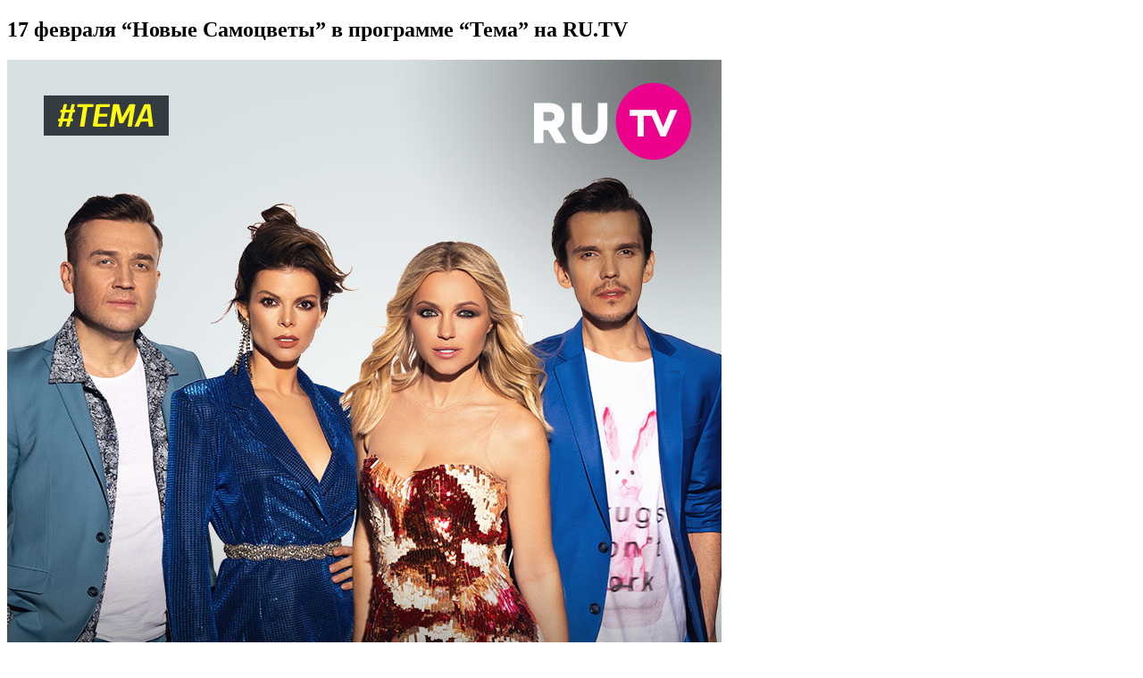

--- FILE ---
content_type: text/html; charset=UTF-8
request_url: https://newsamotsvety.ru/17-yanvarya-novye-samotsvety-v-programme-tema-na-ru-tv/
body_size: 7447
content:

<!DOCTYPE HTML>
<html lang="ru">

<head>

	<meta name='robots' content='index, follow, max-image-preview:large, max-snippet:-1, max-video-preview:-1' />

	<!-- This site is optimized with the Yoast SEO plugin v16.1.1 - https://yoast.com/wordpress/plugins/seo/ -->
	<title>17 февраля &quot;Новые Самоцветы&quot; в программе &quot;Тема&quot; на RU.TV &ndash; Новые Самоцветы</title>
	<link rel="canonical" href="https://newsamotsvety.ru/17-yanvarya-novye-samotsvety-v-programme-tema-na-ru-tv/" />
	<meta property="og:locale" content="ru_RU" />
	<meta property="og:type" content="article" />
	<meta property="og:title" content="17 февраля &quot;Новые Самоцветы&quot; в программе &quot;Тема&quot; на RU.TV &ndash; Новые Самоцветы" />
	<meta property="og:description" content="17 февраля смотрите интерактивную программу &quot;Тема&quot; на RU.TV. В прямом эфире &quot;Новые Самоцветы&quot; обсудят самые интригующие темы." />
	<meta property="og:url" content="https://newsamotsvety.ru/17-yanvarya-novye-samotsvety-v-programme-tema-na-ru-tv/" />
	<meta property="og:site_name" content="Новые Самоцветы - официальный сайт" />
	<meta property="article:publisher" content="https://www.facebook.com/newsamotsvety" />
	<meta property="article:published_time" content="2020-02-16T21:33:50+00:00" />
	<meta property="article:modified_time" content="2020-06-15T13:28:11+00:00" />
	<meta property="og:image" content="https://newsamotsvety.ru/wp-content/uploads/2020/02/IMG_4390.jpg" />
	<meta property="og:image:width" content="800" />
	<meta property="og:image:height" content="800" />
	<meta name="twitter:label1" content="Написано автором">
	<meta name="twitter:data1" content="LCDadmin">
	<script type="application/ld+json" class="yoast-schema-graph">{"@context":"https://schema.org","@graph":[{"@type":"WebSite","@id":"https://newsamotsvety.ru/#website","url":"https://newsamotsvety.ru/","name":"\u041d\u043e\u0432\u044b\u0435 \u0421\u0430\u043c\u043e\u0446\u0432\u0435\u0442\u044b - \u043e\u0444\u0438\u0446\u0438\u0430\u043b\u044c\u043d\u044b\u0439 \u0441\u0430\u0439\u0442","description":"\u00ab\u041d\u043e\u0432\u044b\u0435 \u0421\u0430\u043c\u043e\u0446\u0432\u0435\u0442\u044b\u00bb \u2013 \u043a\u043e\u043b\u043b\u0435\u043a\u0442\u0438\u0432, \u043b\u0438\u0434\u0435\u0440\u043e\u043c \u0438 \u043f\u0440\u043e\u0434\u044e\u0441\u0441\u0435\u0440\u043e\u043c \u043a\u043e\u0442\u043e\u0440\u043e\u0433\u043e \u044f\u0432\u043b\u044f\u0435\u0442\u0441\u044f \u0418\u043d\u043d\u0430 \u041c\u0430\u043b\u0438\u043a\u043e\u0432\u0430","potentialAction":[{"@type":"SearchAction","target":"https://newsamotsvety.ru/?s={search_term_string}","query-input":"required name=search_term_string"}],"inLanguage":"ru-RU"},{"@type":"ImageObject","@id":"https://newsamotsvety.ru/17-yanvarya-novye-samotsvety-v-programme-tema-na-ru-tv/#primaryimage","inLanguage":"ru-RU","url":"https://newsamotsvety.ru/wp-content/uploads/2020/02/IMG_4390.jpg","contentUrl":"https://newsamotsvety.ru/wp-content/uploads/2020/02/IMG_4390.jpg","width":800,"height":800},{"@type":"WebPage","@id":"https://newsamotsvety.ru/17-yanvarya-novye-samotsvety-v-programme-tema-na-ru-tv/#webpage","url":"https://newsamotsvety.ru/17-yanvarya-novye-samotsvety-v-programme-tema-na-ru-tv/","name":"17 \u0444\u0435\u0432\u0440\u0430\u043b\u044f \"\u041d\u043e\u0432\u044b\u0435 \u0421\u0430\u043c\u043e\u0446\u0432\u0435\u0442\u044b\" \u0432 \u043f\u0440\u043e\u0433\u0440\u0430\u043c\u043c\u0435 \"\u0422\u0435\u043c\u0430\" \u043d\u0430 RU.TV &ndash; \u041d\u043e\u0432\u044b\u0435 \u0421\u0430\u043c\u043e\u0446\u0432\u0435\u0442\u044b","isPartOf":{"@id":"https://newsamotsvety.ru/#website"},"primaryImageOfPage":{"@id":"https://newsamotsvety.ru/17-yanvarya-novye-samotsvety-v-programme-tema-na-ru-tv/#primaryimage"},"datePublished":"2020-02-16T21:33:50+00:00","dateModified":"2020-06-15T13:28:11+00:00","author":{"@id":"https://newsamotsvety.ru/#/schema/person/61c025bc5a82013305a376c9a8470922"},"breadcrumb":{"@id":"https://newsamotsvety.ru/17-yanvarya-novye-samotsvety-v-programme-tema-na-ru-tv/#breadcrumb"},"inLanguage":"ru-RU","potentialAction":[{"@type":"ReadAction","target":["https://newsamotsvety.ru/17-yanvarya-novye-samotsvety-v-programme-tema-na-ru-tv/"]}]},{"@type":"BreadcrumbList","@id":"https://newsamotsvety.ru/17-yanvarya-novye-samotsvety-v-programme-tema-na-ru-tv/#breadcrumb","itemListElement":[{"@type":"ListItem","position":1,"item":{"@type":"WebPage","@id":"https://newsamotsvety.ru/","url":"https://newsamotsvety.ru/","name":"\u0413\u043b\u0430\u0432\u043d\u043e\u0435 \u043c\u0435\u043d\u044e"}},{"@type":"ListItem","position":2,"item":{"@type":"WebPage","@id":"https://newsamotsvety.ru/17-yanvarya-novye-samotsvety-v-programme-tema-na-ru-tv/","url":"https://newsamotsvety.ru/17-yanvarya-novye-samotsvety-v-programme-tema-na-ru-tv/","name":"17 \u0444\u0435\u0432\u0440\u0430\u043b\u044f &#8220;\u041d\u043e\u0432\u044b\u0435 \u0421\u0430\u043c\u043e\u0446\u0432\u0435\u0442\u044b&#8221; \u0432 \u043f\u0440\u043e\u0433\u0440\u0430\u043c\u043c\u0435 &#8220;\u0422\u0435\u043c\u0430&#8221; \u043d\u0430 RU.TV"}}]},{"@type":"Person","@id":"https://newsamotsvety.ru/#/schema/person/61c025bc5a82013305a376c9a8470922","name":"LCDadmin","image":{"@type":"ImageObject","@id":"https://newsamotsvety.ru/#personlogo","inLanguage":"ru-RU","url":"https://secure.gravatar.com/avatar/17a9edf3868fe5ded7add716cc47552a?s=96&d=mm&r=g","contentUrl":"https://secure.gravatar.com/avatar/17a9edf3868fe5ded7add716cc47552a?s=96&d=mm&r=g","caption":"LCDadmin"}}]}</script>
	<!-- / Yoast SEO plugin. -->


<link rel='dns-prefetch' href='//ajax.googleapis.com' />
<script type="text/javascript">
window._wpemojiSettings = {"baseUrl":"https:\/\/s.w.org\/images\/core\/emoji\/14.0.0\/72x72\/","ext":".png","svgUrl":"https:\/\/s.w.org\/images\/core\/emoji\/14.0.0\/svg\/","svgExt":".svg","source":{"concatemoji":"https:\/\/newsamotsvety.ru\/wp-includes\/js\/wp-emoji-release.min.js?ver=6.2.8"}};
/*! This file is auto-generated */
!function(e,a,t){var n,r,o,i=a.createElement("canvas"),p=i.getContext&&i.getContext("2d");function s(e,t){p.clearRect(0,0,i.width,i.height),p.fillText(e,0,0);e=i.toDataURL();return p.clearRect(0,0,i.width,i.height),p.fillText(t,0,0),e===i.toDataURL()}function c(e){var t=a.createElement("script");t.src=e,t.defer=t.type="text/javascript",a.getElementsByTagName("head")[0].appendChild(t)}for(o=Array("flag","emoji"),t.supports={everything:!0,everythingExceptFlag:!0},r=0;r<o.length;r++)t.supports[o[r]]=function(e){if(p&&p.fillText)switch(p.textBaseline="top",p.font="600 32px Arial",e){case"flag":return s("\ud83c\udff3\ufe0f\u200d\u26a7\ufe0f","\ud83c\udff3\ufe0f\u200b\u26a7\ufe0f")?!1:!s("\ud83c\uddfa\ud83c\uddf3","\ud83c\uddfa\u200b\ud83c\uddf3")&&!s("\ud83c\udff4\udb40\udc67\udb40\udc62\udb40\udc65\udb40\udc6e\udb40\udc67\udb40\udc7f","\ud83c\udff4\u200b\udb40\udc67\u200b\udb40\udc62\u200b\udb40\udc65\u200b\udb40\udc6e\u200b\udb40\udc67\u200b\udb40\udc7f");case"emoji":return!s("\ud83e\udef1\ud83c\udffb\u200d\ud83e\udef2\ud83c\udfff","\ud83e\udef1\ud83c\udffb\u200b\ud83e\udef2\ud83c\udfff")}return!1}(o[r]),t.supports.everything=t.supports.everything&&t.supports[o[r]],"flag"!==o[r]&&(t.supports.everythingExceptFlag=t.supports.everythingExceptFlag&&t.supports[o[r]]);t.supports.everythingExceptFlag=t.supports.everythingExceptFlag&&!t.supports.flag,t.DOMReady=!1,t.readyCallback=function(){t.DOMReady=!0},t.supports.everything||(n=function(){t.readyCallback()},a.addEventListener?(a.addEventListener("DOMContentLoaded",n,!1),e.addEventListener("load",n,!1)):(e.attachEvent("onload",n),a.attachEvent("onreadystatechange",function(){"complete"===a.readyState&&t.readyCallback()})),(e=t.source||{}).concatemoji?c(e.concatemoji):e.wpemoji&&e.twemoji&&(c(e.twemoji),c(e.wpemoji)))}(window,document,window._wpemojiSettings);
</script>
<style type="text/css">
img.wp-smiley,
img.emoji {
	display: inline !important;
	border: none !important;
	box-shadow: none !important;
	height: 1em !important;
	width: 1em !important;
	margin: 0 0.07em !important;
	vertical-align: -0.1em !important;
	background: none !important;
	padding: 0 !important;
}
</style>
	<link rel='stylesheet' id='wpacu-combined-css-head-1' href='https://newsamotsvety.ru/wp-content/cache/asset-cleanup/css/head-462951033fca737394fab6e63771d017989c4a83.css' type='text/css' media='all' />


<style id='global-styles-inline-css' type='text/css'>
body{--wp--preset--color--black: #000000;--wp--preset--color--cyan-bluish-gray: #abb8c3;--wp--preset--color--white: #ffffff;--wp--preset--color--pale-pink: #f78da7;--wp--preset--color--vivid-red: #cf2e2e;--wp--preset--color--luminous-vivid-orange: #ff6900;--wp--preset--color--luminous-vivid-amber: #fcb900;--wp--preset--color--light-green-cyan: #7bdcb5;--wp--preset--color--vivid-green-cyan: #00d084;--wp--preset--color--pale-cyan-blue: #8ed1fc;--wp--preset--color--vivid-cyan-blue: #0693e3;--wp--preset--color--vivid-purple: #9b51e0;--wp--preset--gradient--vivid-cyan-blue-to-vivid-purple: linear-gradient(135deg,rgba(6,147,227,1) 0%,rgb(155,81,224) 100%);--wp--preset--gradient--light-green-cyan-to-vivid-green-cyan: linear-gradient(135deg,rgb(122,220,180) 0%,rgb(0,208,130) 100%);--wp--preset--gradient--luminous-vivid-amber-to-luminous-vivid-orange: linear-gradient(135deg,rgba(252,185,0,1) 0%,rgba(255,105,0,1) 100%);--wp--preset--gradient--luminous-vivid-orange-to-vivid-red: linear-gradient(135deg,rgba(255,105,0,1) 0%,rgb(207,46,46) 100%);--wp--preset--gradient--very-light-gray-to-cyan-bluish-gray: linear-gradient(135deg,rgb(238,238,238) 0%,rgb(169,184,195) 100%);--wp--preset--gradient--cool-to-warm-spectrum: linear-gradient(135deg,rgb(74,234,220) 0%,rgb(151,120,209) 20%,rgb(207,42,186) 40%,rgb(238,44,130) 60%,rgb(251,105,98) 80%,rgb(254,248,76) 100%);--wp--preset--gradient--blush-light-purple: linear-gradient(135deg,rgb(255,206,236) 0%,rgb(152,150,240) 100%);--wp--preset--gradient--blush-bordeaux: linear-gradient(135deg,rgb(254,205,165) 0%,rgb(254,45,45) 50%,rgb(107,0,62) 100%);--wp--preset--gradient--luminous-dusk: linear-gradient(135deg,rgb(255,203,112) 0%,rgb(199,81,192) 50%,rgb(65,88,208) 100%);--wp--preset--gradient--pale-ocean: linear-gradient(135deg,rgb(255,245,203) 0%,rgb(182,227,212) 50%,rgb(51,167,181) 100%);--wp--preset--gradient--electric-grass: linear-gradient(135deg,rgb(202,248,128) 0%,rgb(113,206,126) 100%);--wp--preset--gradient--midnight: linear-gradient(135deg,rgb(2,3,129) 0%,rgb(40,116,252) 100%);--wp--preset--duotone--dark-grayscale: url('#wp-duotone-dark-grayscale');--wp--preset--duotone--grayscale: url('#wp-duotone-grayscale');--wp--preset--duotone--purple-yellow: url('#wp-duotone-purple-yellow');--wp--preset--duotone--blue-red: url('#wp-duotone-blue-red');--wp--preset--duotone--midnight: url('#wp-duotone-midnight');--wp--preset--duotone--magenta-yellow: url('#wp-duotone-magenta-yellow');--wp--preset--duotone--purple-green: url('#wp-duotone-purple-green');--wp--preset--duotone--blue-orange: url('#wp-duotone-blue-orange');--wp--preset--font-size--small: 13px;--wp--preset--font-size--medium: 20px;--wp--preset--font-size--large: 36px;--wp--preset--font-size--x-large: 42px;--wp--preset--spacing--20: 0.44rem;--wp--preset--spacing--30: 0.67rem;--wp--preset--spacing--40: 1rem;--wp--preset--spacing--50: 1.5rem;--wp--preset--spacing--60: 2.25rem;--wp--preset--spacing--70: 3.38rem;--wp--preset--spacing--80: 5.06rem;--wp--preset--shadow--natural: 6px 6px 9px rgba(0, 0, 0, 0.2);--wp--preset--shadow--deep: 12px 12px 50px rgba(0, 0, 0, 0.4);--wp--preset--shadow--sharp: 6px 6px 0px rgba(0, 0, 0, 0.2);--wp--preset--shadow--outlined: 6px 6px 0px -3px rgba(255, 255, 255, 1), 6px 6px rgba(0, 0, 0, 1);--wp--preset--shadow--crisp: 6px 6px 0px rgba(0, 0, 0, 1);}:where(.is-layout-flex){gap: 0.5em;}body .is-layout-flow > .alignleft{float: left;margin-inline-start: 0;margin-inline-end: 2em;}body .is-layout-flow > .alignright{float: right;margin-inline-start: 2em;margin-inline-end: 0;}body .is-layout-flow > .aligncenter{margin-left: auto !important;margin-right: auto !important;}body .is-layout-constrained > .alignleft{float: left;margin-inline-start: 0;margin-inline-end: 2em;}body .is-layout-constrained > .alignright{float: right;margin-inline-start: 2em;margin-inline-end: 0;}body .is-layout-constrained > .aligncenter{margin-left: auto !important;margin-right: auto !important;}body .is-layout-constrained > :where(:not(.alignleft):not(.alignright):not(.alignfull)){max-width: var(--wp--style--global--content-size);margin-left: auto !important;margin-right: auto !important;}body .is-layout-constrained > .alignwide{max-width: var(--wp--style--global--wide-size);}body .is-layout-flex{display: flex;}body .is-layout-flex{flex-wrap: wrap;align-items: center;}body .is-layout-flex > *{margin: 0;}:where(.wp-block-columns.is-layout-flex){gap: 2em;}.has-black-color{color: var(--wp--preset--color--black) !important;}.has-cyan-bluish-gray-color{color: var(--wp--preset--color--cyan-bluish-gray) !important;}.has-white-color{color: var(--wp--preset--color--white) !important;}.has-pale-pink-color{color: var(--wp--preset--color--pale-pink) !important;}.has-vivid-red-color{color: var(--wp--preset--color--vivid-red) !important;}.has-luminous-vivid-orange-color{color: var(--wp--preset--color--luminous-vivid-orange) !important;}.has-luminous-vivid-amber-color{color: var(--wp--preset--color--luminous-vivid-amber) !important;}.has-light-green-cyan-color{color: var(--wp--preset--color--light-green-cyan) !important;}.has-vivid-green-cyan-color{color: var(--wp--preset--color--vivid-green-cyan) !important;}.has-pale-cyan-blue-color{color: var(--wp--preset--color--pale-cyan-blue) !important;}.has-vivid-cyan-blue-color{color: var(--wp--preset--color--vivid-cyan-blue) !important;}.has-vivid-purple-color{color: var(--wp--preset--color--vivid-purple) !important;}.has-black-background-color{background-color: var(--wp--preset--color--black) !important;}.has-cyan-bluish-gray-background-color{background-color: var(--wp--preset--color--cyan-bluish-gray) !important;}.has-white-background-color{background-color: var(--wp--preset--color--white) !important;}.has-pale-pink-background-color{background-color: var(--wp--preset--color--pale-pink) !important;}.has-vivid-red-background-color{background-color: var(--wp--preset--color--vivid-red) !important;}.has-luminous-vivid-orange-background-color{background-color: var(--wp--preset--color--luminous-vivid-orange) !important;}.has-luminous-vivid-amber-background-color{background-color: var(--wp--preset--color--luminous-vivid-amber) !important;}.has-light-green-cyan-background-color{background-color: var(--wp--preset--color--light-green-cyan) !important;}.has-vivid-green-cyan-background-color{background-color: var(--wp--preset--color--vivid-green-cyan) !important;}.has-pale-cyan-blue-background-color{background-color: var(--wp--preset--color--pale-cyan-blue) !important;}.has-vivid-cyan-blue-background-color{background-color: var(--wp--preset--color--vivid-cyan-blue) !important;}.has-vivid-purple-background-color{background-color: var(--wp--preset--color--vivid-purple) !important;}.has-black-border-color{border-color: var(--wp--preset--color--black) !important;}.has-cyan-bluish-gray-border-color{border-color: var(--wp--preset--color--cyan-bluish-gray) !important;}.has-white-border-color{border-color: var(--wp--preset--color--white) !important;}.has-pale-pink-border-color{border-color: var(--wp--preset--color--pale-pink) !important;}.has-vivid-red-border-color{border-color: var(--wp--preset--color--vivid-red) !important;}.has-luminous-vivid-orange-border-color{border-color: var(--wp--preset--color--luminous-vivid-orange) !important;}.has-luminous-vivid-amber-border-color{border-color: var(--wp--preset--color--luminous-vivid-amber) !important;}.has-light-green-cyan-border-color{border-color: var(--wp--preset--color--light-green-cyan) !important;}.has-vivid-green-cyan-border-color{border-color: var(--wp--preset--color--vivid-green-cyan) !important;}.has-pale-cyan-blue-border-color{border-color: var(--wp--preset--color--pale-cyan-blue) !important;}.has-vivid-cyan-blue-border-color{border-color: var(--wp--preset--color--vivid-cyan-blue) !important;}.has-vivid-purple-border-color{border-color: var(--wp--preset--color--vivid-purple) !important;}.has-vivid-cyan-blue-to-vivid-purple-gradient-background{background: var(--wp--preset--gradient--vivid-cyan-blue-to-vivid-purple) !important;}.has-light-green-cyan-to-vivid-green-cyan-gradient-background{background: var(--wp--preset--gradient--light-green-cyan-to-vivid-green-cyan) !important;}.has-luminous-vivid-amber-to-luminous-vivid-orange-gradient-background{background: var(--wp--preset--gradient--luminous-vivid-amber-to-luminous-vivid-orange) !important;}.has-luminous-vivid-orange-to-vivid-red-gradient-background{background: var(--wp--preset--gradient--luminous-vivid-orange-to-vivid-red) !important;}.has-very-light-gray-to-cyan-bluish-gray-gradient-background{background: var(--wp--preset--gradient--very-light-gray-to-cyan-bluish-gray) !important;}.has-cool-to-warm-spectrum-gradient-background{background: var(--wp--preset--gradient--cool-to-warm-spectrum) !important;}.has-blush-light-purple-gradient-background{background: var(--wp--preset--gradient--blush-light-purple) !important;}.has-blush-bordeaux-gradient-background{background: var(--wp--preset--gradient--blush-bordeaux) !important;}.has-luminous-dusk-gradient-background{background: var(--wp--preset--gradient--luminous-dusk) !important;}.has-pale-ocean-gradient-background{background: var(--wp--preset--gradient--pale-ocean) !important;}.has-electric-grass-gradient-background{background: var(--wp--preset--gradient--electric-grass) !important;}.has-midnight-gradient-background{background: var(--wp--preset--gradient--midnight) !important;}.has-small-font-size{font-size: var(--wp--preset--font-size--small) !important;}.has-medium-font-size{font-size: var(--wp--preset--font-size--medium) !important;}.has-large-font-size{font-size: var(--wp--preset--font-size--large) !important;}.has-x-large-font-size{font-size: var(--wp--preset--font-size--x-large) !important;}
.wp-block-navigation a:where(:not(.wp-element-button)){color: inherit;}
:where(.wp-block-columns.is-layout-flex){gap: 2em;}
.wp-block-pullquote{font-size: 1.5em;line-height: 1.6;}
</style>







<script   type='text/javascript' src='https://ajax.googleapis.com/ajax/libs/jquery/1.12.4/jquery.min.js' id='jquery-js'></script>
<script id='wpacu-combined-js-head-group-1' type='text/javascript' src='https://newsamotsvety.ru/wp-content/cache/asset-cleanup/js/head-e7d8a17509b046fc9b8d1e74eabcf9a2d8eacbd8.js'></script><link rel="https://api.w.org/" href="https://newsamotsvety.ru/wp-json/" /><link rel="alternate" type="application/json" href="https://newsamotsvety.ru/wp-json/wp/v2/posts/4192" /><link rel="alternate" type="application/json+oembed" href="https://newsamotsvety.ru/wp-json/oembed/1.0/embed?url=https%3A%2F%2Fnewsamotsvety.ru%2F17-yanvarya-novye-samotsvety-v-programme-tema-na-ru-tv%2F" />
<link rel="alternate" type="text/xml+oembed" href="https://newsamotsvety.ru/wp-json/oembed/1.0/embed?url=https%3A%2F%2Fnewsamotsvety.ru%2F17-yanvarya-novye-samotsvety-v-programme-tema-na-ru-tv%2F&#038;format=xml" />
<meta name="generator" content="Powered by Slider Revolution 5.4.5.2 - responsive, Mobile-Friendly Slider Plugin for WordPress with comfortable drag and drop interface." />
<script type="text/javascript">function setREVStartSize(e){
				try{ var i=jQuery(window).width(),t=9999,r=0,n=0,l=0,f=0,s=0,h=0;					
					if(e.responsiveLevels&&(jQuery.each(e.responsiveLevels,function(e,f){f>i&&(t=r=f,l=e),i>f&&f>r&&(r=f,n=e)}),t>r&&(l=n)),f=e.gridheight[l]||e.gridheight[0]||e.gridheight,s=e.gridwidth[l]||e.gridwidth[0]||e.gridwidth,h=i/s,h=h>1?1:h,f=Math.round(h*f),"fullscreen"==e.sliderLayout){var u=(e.c.width(),jQuery(window).height());if(void 0!=e.fullScreenOffsetContainer){var c=e.fullScreenOffsetContainer.split(",");if (c) jQuery.each(c,function(e,i){u=jQuery(i).length>0?u-jQuery(i).outerHeight(!0):u}),e.fullScreenOffset.split("%").length>1&&void 0!=e.fullScreenOffset&&e.fullScreenOffset.length>0?u-=jQuery(window).height()*parseInt(e.fullScreenOffset,0)/100:void 0!=e.fullScreenOffset&&e.fullScreenOffset.length>0&&(u-=parseInt(e.fullScreenOffset,0))}f=u}else void 0!=e.minHeight&&f<e.minHeight&&(f=e.minHeight);e.c.closest(".rev_slider_wrapper").css({height:f})					
				}catch(d){console.log("Failure at Presize of Slider:"+d)}
			};</script>
		<style type="text/css" id="wp-custom-css">
			#news {
    background: #d1d1d1;
}		</style>
		
	

	<meta http-equiv="Content-Type" content="text/html; charset=utf-8"> 
	<meta name="viewport" content="width=device-width, initial-scale=1.0, minimum-scale=1.0 ">

	<meta name='yandex-verification' content='66c8320da32d41ff' />
  <meta http-equiv="cache-control" content="no-cache">
  <meta http-equiv="pragma" content="no-cache">
  <meta http-equiv="expires" content="0">

	<!--[if IE 8]> <link rel="stylesheet" type="text/css" href="https://newsamotsvety.ru/wp-content/cache/asset-cleanup/css/item/71d8e04824267fa8b8b92d138a6ccf25-v0ef944759a52b532a014aa6a38b42ed49b5f5e73.css" media="screen"/>
	<script type="text/javascript" src="https://newsamotsvety.ru/wp-content/themes/newsamotsvety/js/ie.js"></script> <![endif]-->

	<link rel="apple-touch-icon" sizes="57x57" href="/apple-icon-57x57.png">
	<link rel="apple-touch-icon" sizes="60x60" href="/apple-icon-60x60.png">
	<link rel="apple-touch-icon" sizes="72x72" href="/apple-icon-72x72.png">
	<link rel="apple-touch-icon" sizes="76x76" href="/apple-icon-76x76.png">
	<link rel="apple-touch-icon" sizes="114x114" href="/apple-icon-114x114.png">
	<link rel="apple-touch-icon" sizes="120x120" href="/apple-icon-120x120.png">
	<link rel="apple-touch-icon" sizes="144x144" href="/apple-icon-144x144.png">
	<link rel="apple-touch-icon" sizes="152x152" href="/apple-icon-152x152.png">
	<link rel="apple-touch-icon" sizes="180x180" href="/apple-icon-180x180.png">
	<link rel="icon" type="image/png" sizes="192x192"  href="/android-icon-192x192.png">
	<link rel="icon" type="image/png" sizes="32x32" href="/favicon-32x32.png">
	<link rel="icon" type="image/png" sizes="96x96" href="/favicon-96x96.png">
	<link rel="icon" type="image/png" sizes="16x16" href="/favicon-16x16.png">
	<link rel="manifest" href="/manifest.json">
	<meta name="msapplication-TileColor" content="#ffffff">
	<meta name="msapplication-TileImage" content="/ms-icon-144x144.png">
	<meta name="theme-color" content="#ffffff">


	<script type="text/javascript">
		var _gaq = _gaq || [];
		_gaq.push(['_setAccount', 'UA-35220164-1']);
		_gaq.push(['_trackPageview']);
		(function() {
			var ga = document.createElement('script'); ga.type = 'text/javascript'; ga.async = true;
			ga.src = ('https:' == document.location.protocol ? 'https://ssl' : 'http://www') + '.google-analytics.com/ga.js';
			var s = document.getElementsByTagName('script')[0]; s.parentNode.insertBefore(ga, s);
		})();
	</script>

	<!-- Yandex.Metrika counter --><script type="text/javascript">(function (d, w, c) { (w[c] = w[c] || []).push(function() { try { w.yaCounter30079864 = new Ya.Metrika({id:30079864, clickmap:true, trackLinks:true, accurateTrackBounce:true}); } catch(e) { } }); var n = d.getElementsByTagName("script")[0], s = d.createElement("script"), f = function () { n.parentNode.insertBefore(s, n); }; s.type = "text/javascript"; s.async = true; s.src = (d.location.protocol == "https:" ? "https:" : "http:") + "//mc.yandex.ru/metrika/watch.js"; if (w.opera == "[object Opera]") { d.addEventListener("DOMContentLoaded", f, false); } else { f(); } })(document, window, "yandex_metrika_callbacks");</script><noscript><div><img src="//mc.yandex.ru/watch/30079864" style="position:absolute; left:-9999px;" alt="" /></div></noscript><!-- /Yandex.Metrika counter -->

    <script src="https://tickets.kassir.ru/widget/widget-container.js"></script >
</head>

<body data-rsssl=1 class="post-template-default single single-post postid-4192 single-format-standard">

	<!-- page-wrapper -->
	<div id="wrapper">
<section class="news">
	<div class="container">
		<div class="single_post_wrap">
			
				<div class="post_content">
					<div class="head">
						<h2>17 февраля &#8220;Новые Самоцветы&#8221; в программе &#8220;Тема&#8221; на RU.TV</h2>
					</div>
					<div class="img-hold">
						<img width="800" height="800" src="https://newsamotsvety.ru/wp-content/uploads/2020/02/IMG_4390.jpg" class=" wp-post-image" alt="" decoding="async" srcset="https://newsamotsvety.ru/wp-content/uploads/2020/02/IMG_4390.jpg 800w, https://newsamotsvety.ru/wp-content/uploads/2020/02/IMG_4390-400x400.jpg 400w, https://newsamotsvety.ru/wp-content/uploads/2020/02/IMG_4390-700x700.jpg 700w, https://newsamotsvety.ru/wp-content/uploads/2020/02/IMG_4390-768x768.jpg 768w" sizes="(max-width: 800px) 100vw, 800px" />					</div>
					<div class="text-box">
						<time class="date" datetime="17.02.2020">17.02.2020</time>
						<p><p>17 февраля смотрите интерактивную программу &#8220;Тема&#8221; на RU.TV. В прямом эфире &#8220;Новые Самоцветы&#8221; обсудят самые интригующие темы.</p>
<div class="embed-container-wrap">
<div class="embed-container"><iframe loading="lazy" width="500" height="281" src="https://www.youtube.com/embed/8Y4jv_Mj5aY?start=1091&#038;feature=oembed" frameborder="0" allow="accelerometer; autoplay; encrypted-media; gyroscope; picture-in-picture" allowfullscreen></iframe></div>
</div>
</p>
					</div>
					<div class="share">

					</div>
				</div>

						<a href="/" class="single_post_homepage_link">На главную &raquo;</a>
		</div>
	</div>
</section>

<!-- footer -->
<footer id="footer">
	<div class="container">
		<ul id="menu-glavnoe-menyu-dlya-vnutrennih-stranits" class="add-nav"><li id="menu-item-4127" class="menu-item menu-item-type-custom menu-item-object-custom menu-item-4127"><a href="/#intro">Главная</a></li>
<li id="menu-item-4128" class="menu-item menu-item-type-custom menu-item-object-custom menu-item-4128"><a href="/#video">Видео</a></li>
<li id="menu-item-4129" class="menu-item menu-item-type-custom menu-item-object-custom menu-item-4129"><a href="/#about">О нас</a></li>
<li id="menu-item-4130" class="menu-item menu-item-type-custom menu-item-object-custom menu-item-4130"><a href="/#music">Музыка</a></li>
<li id="menu-item-4131" class="menu-item menu-item-type-custom menu-item-object-custom menu-item-4131"><a href="/#media">Медиа</a></li>
<li id="menu-item-4132" class="menu-item menu-item-type-custom menu-item-object-custom menu-item-4132"><a href="/#news">Новости</a></li>
<li id="menu-item-4133" class="menu-item menu-item-type-custom menu-item-object-custom menu-item-4133"><a href="/#contacts">Контакты</a></li>
</ul>	</div>
</footer>
<!-- /footer -->

</div>
<!-- /page-wrapper -->

<div id="news-popup-overlay" class="news-popup">
	<div class="news-popup-box">
		<div id="news-popup-close">&times;</div>
		<div class="news-popup-content">

		</div>
	</div>
</div>

<!-- Instagram Feed JS -->
<script type="text/javascript">
var sbiajaxurl = "https://newsamotsvety.ru/wp-admin/admin-ajax.php";
</script>

<script id='wpacu-combined-js-body-group-1' type='text/javascript' src='https://newsamotsvety.ru/wp-content/cache/asset-cleanup/js/body-78941becccc97ccc837962c7f51cb5a9d09444bc.js'></script><script>
$(document).on('ready', function() {
    $('.js-cur-year').text((new Date()).getFullYear());
});
</script>
</body>
</html>
<!-- Dynamic page generated in 0.479 seconds. -->
<!-- Cached page generated by WP-Super-Cache on 2025-11-27 10:27:21 -->

<!-- Compression = gzip -->

--- FILE ---
content_type: application/javascript
request_url: https://tickets.kassir.ru/widget/widget-container.js
body_size: 6274
content:
!function(t){var n={};function e(o){if(n[o])return n[o].exports;var r=n[o]={i:o,l:!1,exports:{}};return t[o].call(r.exports,r,r.exports,e),r.l=!0,r.exports}e.m=t,e.c=n,e.d=function(t,n,o){e.o(t,n)||Object.defineProperty(t,n,{enumerable:!0,get:o})},e.r=function(t){"undefined"!=typeof Symbol&&Symbol.toStringTag&&Object.defineProperty(t,Symbol.toStringTag,{value:"Module"}),Object.defineProperty(t,"__esModule",{value:!0})},e.t=function(t,n){if(1&n&&(t=e(t)),8&n)return t;if(4&n&&"object"==typeof t&&t&&t.__esModule)return t;var o=Object.create(null);if(e.r(o),Object.defineProperty(o,"default",{enumerable:!0,value:t}),2&n&&"string"!=typeof t)for(var r in t)e.d(o,r,function(n){return t[n]}.bind(null,r));return o},e.n=function(t){var n=t&&t.__esModule?function(){return t.default}:function(){return t};return e.d(n,"a",n),n},e.o=function(t,n){return Object.prototype.hasOwnProperty.call(t,n)},e.p="/widget/",e(e.s=32)}({0:function(t,n,e){"use strict";var o=e(1);e.o(o,"noop")&&e.d(n,"noop",(function(){return o.noop})),e.o(o,"prodLog")&&e.d(n,"prodLog",(function(){return o.prodLog}));var r=e(3);e.o(r,"noop")&&e.d(n,"noop",(function(){return r.noop})),e.o(r,"prodLog")&&e.d(n,"prodLog",(function(){return r.prodLog}))},1:function(t,n,e){"use strict";var o=e(2);e.o(o,"noop")&&e.d(n,"noop",(function(){return o.noop})),e.o(o,"prodLog")&&e.d(n,"prodLog",(function(){return o.prodLog}))},2:function(t,n){},3:function(t,n,e){"use strict";var o=e(4);e.d(n,"noop",(function(){return o.a}));var r=e(5);e.d(n,"prodLog",(function(){return r.a}))},30:function(t,n,e){(n=e(31)(!1)).push([t.i,".widget-tr-overlay {\n  position: fixed !important;\n  left: 0 !important;\n  right: 0 !important;\n  top: 0 !important;\n  bottom: 0 !important;\n  display: -ms-flexbox !important;\n  display: flex !important;\n  -ms-flex-pack: center !important;\n      justify-content: center !important;\n  -ms-flex-align: center !important;\n      align-items: center !important;\n  background: rgba(0, 0, 0, 0.6) !important;\n  z-index: 9999 !important;\n  color: #000 !important;\n}\n.widget-tr-wrp {\n  position: relative !important;\n  margin: 40px !important;\n  width: 100% !important;\n  max-width: 1100px !important;\n  height: 100% !important;\n  max-height: 764px !important;\n  border-radius: 10px !important;\n  overflow: hidden !important;\n  box-shadow: 0 0 25px rgba(0, 0, 0, 0.6) !important;\n}\n.widget-tr-close-btn {\n  position: absolute !important;\n  top: 20px !important;\n  right: 20px !important;\n  width: 20px !important;\n  height: 20px !important;\n  background-image: url(\"data:image/svg+xml,%3Csvg width='18' height='18' viewBox='0 0 18 18' fill='none' xmlns='http://www.w3.org/2000/svg'%3E%3Cpath fill-rule='evenodd' clip-rule='evenodd' d='M9 7.29061L2.09892 0.389528C1.89584 0.186453 1.73663 0.0907114 1.56561 0.0388763C1.39459 -0.0129587 1.2197 -0.0129587 1.04868 0.0388763C0.877659 0.0907114 0.718447 0.186453 0.515372 0.389528L0.389528 0.515372C0.186453 0.718447 0.0907114 0.877659 0.0388763 1.04868C-0.0129588 1.2197 -0.0129588 1.39459 0.0388763 1.56561C0.0907114 1.73663 0.186453 1.89584 0.389528 2.09892L7.29061 9L0.389528 15.9011C0.186453 16.1042 0.0907113 16.2634 0.0388763 16.4344C-0.0129588 16.6054 -0.0129588 16.7803 0.0388763 16.9513C0.0907113 17.1223 0.186453 17.2816 0.389528 17.4846L0.515372 17.6105C0.718447 17.8135 0.877658 17.9093 1.04868 17.9611C1.2197 18.013 1.39459 18.013 1.56561 17.9611C1.73663 17.9093 1.89584 17.8135 2.09892 17.6105L9 10.7094L15.9011 17.6105C16.1042 17.8135 16.2634 17.9093 16.4344 17.9611C16.6054 18.013 16.7803 18.013 16.9513 17.9611C17.1223 17.9093 17.2816 17.8135 17.4846 17.6105L17.6105 17.4846C17.8135 17.2816 17.9093 17.1223 17.9611 16.9513C18.013 16.7803 18.013 16.6054 17.9611 16.4344C17.9093 16.2634 17.8135 16.1042 17.6105 15.9011L10.7094 9L17.6105 2.09892C17.8135 1.89584 17.9093 1.73663 17.9611 1.56561C18.013 1.39459 18.013 1.2197 17.9611 1.04868C17.9093 0.877658 17.8135 0.718447 17.6105 0.515372L17.4846 0.389528C17.2816 0.186453 17.1223 0.0907114 16.9513 0.0388763C16.7803 -0.0129588 16.6054 -0.0129588 16.4344 0.0388763C16.2634 0.0907114 16.1042 0.186453 15.9011 0.389528L9 7.29061Z' fill='%23292f36'/%3E%3C/svg%3E%0A\") !important;\n  background-position: 50% 50% !important;\n  background-repeat: no-repeat !important;\n  cursor: pointer !important;\n}\n.widget-tr {\n  border: 0 !important;\n  padding: 0 !important;\n  height: 100% !important;\n  width: 100% !important;\n  margin: 0 !important;\n  overflow: hidden !important;\n  background: #fff !important;\n}\n.confirm-widget-tr {\n  display: -ms-flexbox !important;\n  display: flex !important;\n  -ms-flex-align: center !important;\n      align-items: center !important;\n  -ms-flex-pack: center !important;\n      justify-content: center !important;\n  position: absolute !important;\n  left: 0 !important;\n  right: 0 !important;\n  top: 0 !important;\n  bottom: 0 !important;\n  background: rgba(0, 0, 0, 0.7) !important;\n}\n.confirm-widget-tr-content {\n  padding: 30px !important;\n  color: #fff !important;\n  text-align: center !important;\n}\n.confirm-widget-tr-button,\n.confirm-widget-tr-button:hover,\n.confirm-widget-tr-button:focus {\n  display: inline-block !important;\n  font-size: 100% !important;\n  text-transform: none !important;\n  text-decoration: none !important;\n  padding: 0 !important;\n  margin: 0 !important;\n  box-shadow: none !important;\n  text-align: inherit !important;\n  vertical-align: inherit !important;\n  text-shadow: none !important;\n  border-radius: 0 !important;\n  color: inherit !important;\n  background-color: inherit !important;\n  border: inherit !important;\n  line-height: normal !important;\n  margin: 0 10px !important;\n  height: 42px !important;\n  padding-left: 20px !important;\n  padding-right: 20px !important;\n  background: #ff0053 !important;\n  border: none !important;\n  border-radius: 9px !important;\n  color: #fff !important;\n  white-space: nowrap !important;\n  cursor: pointer !important;\n  transition: background 0.1s !important;\n}\n.confirm-widget-tr-button:hover {\n  background: #ff3375 !important;\n}\n.confirm-widget-tr-button:focus {\n  outline: none !important;\n}\n.confirm-widget-tr-button_secondary {\n  background: #e9e9e9 !important;\n  color: #000 !important;\n}\n.confirm-widget-tr-button_secondary:hover {\n  background: #fff !important;\n}\n.confirm-widget-tr-text {\n  margin-bottom: 30px !important;\n  color: #fff !important;\n  font-size: 18px !important;\n}\n@media only screen and (max-width: 1023px) {\n  .widget-tr-wrp {\n    margin: 20px !important;\n  }\n}\n@media only screen and (max-width: 1000px) {\n  .widget-tr-wrp {\n    margin: 0 !important;\n    width: 100% !important;\n    height: 100% !important;\n    max-height: 100% !important;\n    max-width: 100% !important;\n    border-radius: 0 !important;\n  }\n  .widget-tr-close-btn {\n    top: 15px !important;\n    right: 20px !important;\n    width: 14px !important;\n    height: 14px !important;\n    background-size: 16px 16px !important;\n  }\n  .confirm-widget-tr-text {\n    margin-bottom: 0 !important;\n  }\n  .confirm-widget-tr-button,\n  .confirm-widget-tr-button:hover,\n  .confirm-widget-tr-button:focus {\n    margin-top: 20px !important;\n  }\n}\n",""]),t.exports=n},31:function(t,n,e){"use strict";t.exports=function(t){var n=[];return n.toString=function(){return this.map((function(n){var e=function(t,n){var e=t[1]||"",o=t[3];if(!o)return e;if(n&&"function"==typeof btoa){var r=(a=o,c=btoa(unescape(encodeURIComponent(JSON.stringify(a)))),p="sourceMappingURL=data:application/json;charset=utf-8;base64,".concat(c),"/*# ".concat(p," */")),i=o.sources.map((function(t){return"/*# sourceURL=".concat(o.sourceRoot||"").concat(t," */")}));return[e].concat(i).concat([r]).join("\n")}var a,c,p;return[e].join("\n")}(n,t);return n[2]?"@media ".concat(n[2]," {").concat(e,"}"):e})).join("")},n.i=function(t,e,o){"string"==typeof t&&(t=[[null,t,""]]);var r={};if(o)for(var i=0;i<this.length;i++){var a=this[i][0];null!=a&&(r[a]=!0)}for(var c=0;c<t.length;c++){var p=[].concat(t[c]);o&&r[p[0]]||(e&&(p[2]?p[2]="".concat(e," and ").concat(p[2]):p[2]=e),n.push(p))}},n}},32:function(t,n,e){"use strict";e.r(n);function o(t,n,e,o){return new(e||(e=Promise))((function(r,i){function a(t){try{p(o.next(t))}catch(t){i(t)}}function c(t){try{p(o.throw(t))}catch(t){i(t)}}function p(t){var n;t.done?r(t.value):(n=t.value,n instanceof e?n:new e((function(t){t(n)}))).then(a,c)}p((o=o.apply(t,n||[])).next())}))}function r(t,n){var e,o,r,i,a={label:0,sent:function(){if(1&r[0])throw r[1];return r[1]},trys:[],ops:[]};return i={next:c(0),throw:c(1),return:c(2)},"function"==typeof Symbol&&(i[Symbol.iterator]=function(){return this}),i;function c(i){return function(c){return function(i){if(e)throw new TypeError("Generator is already executing.");for(;a;)try{if(e=1,o&&(r=2&i[0]?o.return:i[0]?o.throw||((r=o.return)&&r.call(o),0):o.next)&&!(r=r.call(o,i[1])).done)return r;switch(o=0,r&&(i=[2&i[0],r.value]),i[0]){case 0:case 1:r=i;break;case 4:return a.label++,{value:i[1],done:!1};case 5:a.label++,o=i[1],i=[0];continue;case 7:i=a.ops.pop(),a.trys.pop();continue;default:if(!(r=a.trys,(r=r.length>0&&r[r.length-1])||6!==i[0]&&2!==i[0])){a=0;continue}if(3===i[0]&&(!r||i[1]>r[0]&&i[1]<r[3])){a.label=i[1];break}if(6===i[0]&&a.label<r[1]){a.label=r[1],r=i;break}if(r&&a.label<r[2]){a.label=r[2],a.ops.push(i);break}r[2]&&a.ops.pop(),a.trys.pop();continue}i=n.call(t,a)}catch(t){i=[6,t],o=0}finally{e=r=0}if(5&i[0])throw i[1];return{value:i[0]?i[1]:void 0,done:!0}}([i,c])}}}var i,a=e(0);!function(t){t.closeWidget="closeWidget"}(i||(i={}));var c=function(){function t(t,n){this.target=t,this.win=n,this.stackPost=[],this.stackMsg=[],this.connectTarget=!1,this.connectCurrent=!1,this.subscribe((function(){}))}return Object.defineProperty(t.prototype,"isConnect",{get:function(){return this.connectCurrent&&this.connectTarget},enumerable:!0,configurable:!0}),t.prototype.post=function(t,n){if(void 0===n&&(n="default-type"),this.isConnect){var e=JSON.stringify({type:n,payload:t});this.target.postMessage(e,"*")}else this.stackPost.push({type:n,payload:t})},t.prototype.subscribe=function(t,n,e){var o=this;void 0===n&&(n="default-type"),void 0===e&&(e=a.noop),this.win.addEventListener("message",(function(r){var i=r.data,a="string"==typeof i?o.getInfo(i):i;o.isConnect?o.onMessage(a,t,n,e):"connect"===a.type?(o.connectTarget=!0,o.connectCurrent&&o.connect(),o.check()):o.stackMsg.push((function(){return o.onMessage(a,t,n,e)}))}))},t.prototype.connect=function(){Object(a.prodLog)("IframeService: connect",this.target);var t=JSON.stringify({type:"connect",data:null});this.target.postMessage(t,"*"),this.connectCurrent=!0,this.check()},t.prototype.check=function(){this.isConnect&&this.run()},t.prototype.run=function(){var t=this;this.stackMsg.forEach((function(t){return t()})),this.stackPost.forEach((function(n){var e=n.type,o=n.payload;return t.post(o,e)}))},t.prototype.getInfo=function(t){try{return JSON.parse(t)}catch(t){return Object(a.prodLog)("IframeService: error",t),{type:"error",payload:null}}},t.prototype.onMessage=function(t,n,e,o){void 0===e&&(e="default-type"),void 0===o&&(o=a.noop),t.type===e&&n(t.payload),"error"===t.type&&o()},t}(),p=(new c(window.parent,window),e(30)),u=!1,d=1e3;window.widgetTRSettings={className:"widget-tr",href:""};var s={overflow:null},l=function(t,n){var e=t.getAttribute("href")||t.dataset.href||t.parentElement&&t.parentElement.getAttribute("href");e?document.documentElement.clientWidth>d&&(n.preventDefault(),function(t){if(m)return m;var n=document.createElement("div"),e=document.createElement("div"),o=document.createElement("div"),r=function(t,n,e){n=n||"javascript:false";var o=document.createElement("div");o.innerHTML='<iframe name="'+t+'" id="'+t+'" src="'+n+'">';var r=o.firstChild;e&&(r.style.display="none");return r}("widget-tr",t);r.onload=function(){if(r.contentWindow){var t=new c(r.contentWindow,window);t.subscribe((function(t){return u=!!t}),"typ"),t.subscribe((function(t){return console.log("widget-container: "+t)}),"console.log"),t.subscribe(w,i.closeWidget),t.connect()}},m=document.createElement("div"),o.innerHTML="<style>"+p+"</style>",n.appendChild(e),n.appendChild(r),m.appendChild(o),m.appendChild(n),r.classList.add("widget-tr"),n.classList.add("widget-tr-wrp"),n.setAttribute("id","widget-tr-wrp"),e.classList.add("widget-tr-close-btn"),m.classList.add("widget-tr-overlay"),s.overflow=document.body.style.overflow,document.body.style.overflow="hidden",document.body.appendChild(m),e.addEventListener("click",(function(t){w()})),m.addEventListener("click",(function(t){m===t.target&&w()}))}(e)):console.warn("Ресурс не найден: "+e)},f=function(t){var n=t.target;if(n instanceof HTMLElement){var e=window.widgetTRSettings;(n.classList.contains(e.className)||n.parentElement&&n.parentElement.classList.contains(e.className))&&function(t){var n=t.target;l(n,t)}(t)}};document.addEventListener("click",f),document.addEventListener("keyup",(function(t){"Escape"===t.key&&w()}));var m=null;function g(){m&&m.parentElement&&(m.parentElement.removeChild(m),m=null),u=!1,document.body.style.overflow=s.overflow||""}var h=null,v=null;var b=null;function w(){m&&(u?g():b||(b=function(t){return o(this,void 0,Promise,(function(){var n,e,o;return r(this,(function(r){return h||(h=document.createElement("div")),n=document.createElement("div"),e=document.createElement("button"),o=document.createElement("button"),h.classList.add("confirm-widget-tr"),n.classList.add("confirm-widget-tr-content"),e.classList.add("confirm-widget-tr-button","confirm-widget-tr-button_secondary"),o.classList.add("confirm-widget-tr-button"),e.innerText="Прекратить покупку",o.innerText="Продолжить покупку",h.appendChild(n),n.innerHTML='<div class="confirm-widget-tr-text">Прекратить процесс покупки билетов?</div>',n.appendChild(e),n.appendChild(o),v=window.setTimeout((function(){return o.focus()}),0),(document.getElementById("widget-tr-wrp")||t).appendChild(h),[2,new Promise((function(t){e.addEventListener("click",(function(){return t(!0)})),o.addEventListener("click",(function(){return t(!1)}))}))]}))}))}(m)).then((function(t){b=null,h&&h.parentElement&&(h.parentElement.removeChild(h),v&&(clearTimeout(v),v=null),h=null),t&&g()})))}},4:function(t,n,e){"use strict";e.d(n,"a",(function(){return o}));var o=function(){}},5:function(t,n,e){"use strict";function o(t){for(var n=[],e=1;e<arguments.length;e++)n[e-1]=arguments[e];document&&document.cookie&&document.cookie.includes("prodLog")&&(console.groupCollapsed(t),n&&n.length&&n.forEach((function(t){return console.log(t)})),console.groupEnd())}e.d(n,"a",(function(){return o}))}});
//# sourceMappingURL=widget-container.js.map